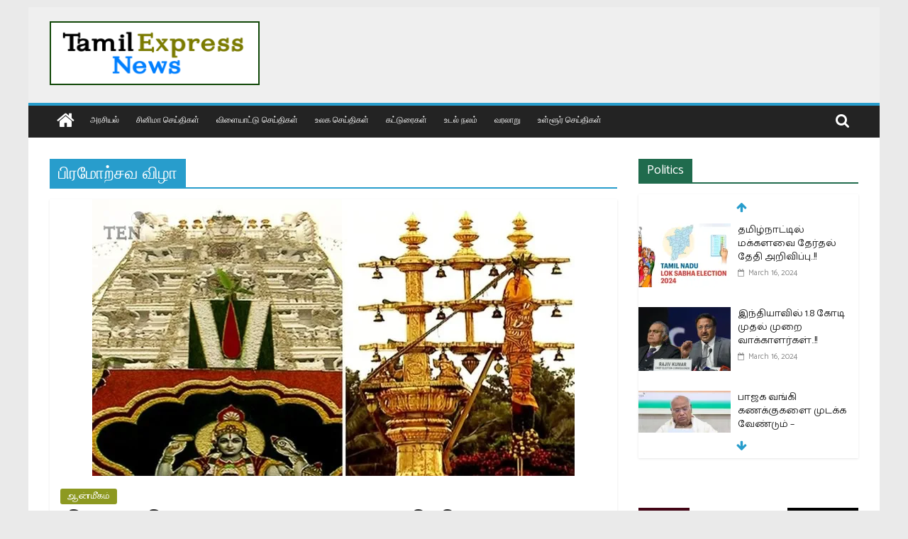

--- FILE ---
content_type: text/html; charset=utf-8
request_url: https://www.google.com/recaptcha/api2/aframe
body_size: 268
content:
<!DOCTYPE HTML><html><head><meta http-equiv="content-type" content="text/html; charset=UTF-8"></head><body><script nonce="TUvRq5RdpJwVTQyTgUH4Dg">/** Anti-fraud and anti-abuse applications only. See google.com/recaptcha */ try{var clients={'sodar':'https://pagead2.googlesyndication.com/pagead/sodar?'};window.addEventListener("message",function(a){try{if(a.source===window.parent){var b=JSON.parse(a.data);var c=clients[b['id']];if(c){var d=document.createElement('img');d.src=c+b['params']+'&rc='+(localStorage.getItem("rc::a")?sessionStorage.getItem("rc::b"):"");window.document.body.appendChild(d);sessionStorage.setItem("rc::e",parseInt(sessionStorage.getItem("rc::e")||0)+1);localStorage.setItem("rc::h",'1768416481804');}}}catch(b){}});window.parent.postMessage("_grecaptcha_ready", "*");}catch(b){}</script></body></html>